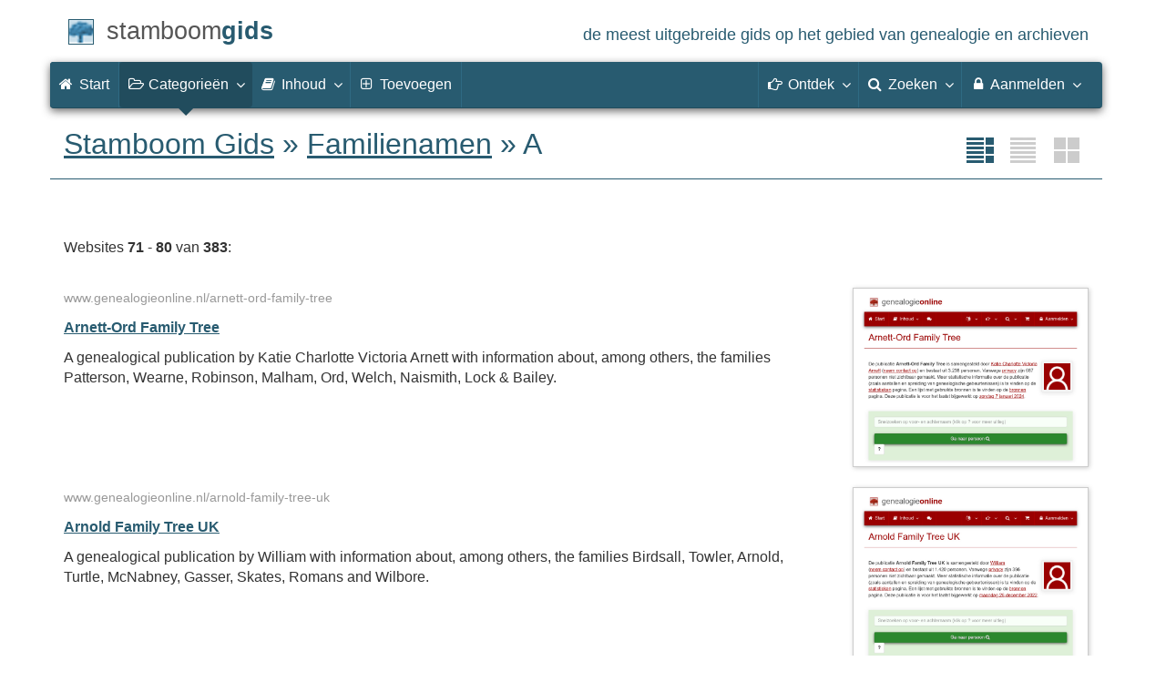

--- FILE ---
content_type: text/html; charset=utf-8
request_url: https://www.stamboomgids.nl/familienamen/a/8
body_size: 6254
content:
<!DOCTYPE html>
<html lang="nl">
<head>
<meta charset="utf-8">
<meta name="viewport" content="width=device-width, initial-scale=1">
<meta name="ROBOTS" content="index,follow">
<meta name="author" content="Coret Genealogie">
<meta name="description" content="De meest uitgebreide gids op het gebied van stamboom, genealogie, familienaam en archieven. De beste websites voor genealogisch onderzoek!">
<meta name="application-name" content="Stamboom Gids">
<meta name="keywords" content="stamboom,stambomen,beste,genealogie,archieven,archief,familieberichten,voorouders,digitale bronnen,bronbewerkingen,verre verwanten,stamboomonderzoek">
<link rel="dns-prefetch" href="//www.google-analytics.com/">
<title>A (pagina 8) &raquo; Familienamen &raquo; Stamboom Gids</title>
<meta property="og:url" content="https://www.stamboomgids.nl/familienamen/a/8">
<meta property="og:description" content="De meest uitgebreide gids op het gebied van stamboom, genealogie, familienaam en archieven in Nederland en België. De beste websites voor genealogisch onderzoek!" >
<meta property="og:image" content="https://static.stamboomgids.nl/img/sg/logo-200x200.png">
<meta property="og:image:width" content="200">
<meta property="og:image:height" content="200">
<meta property="og:title" content="A (pagina 8) &raquo; Familienamen">
<meta property="og:site_name" content="Stamboom Gids">
<meta property="twitter:card" content="summary">
<meta property="twitter:title" content="A (pagina 8) &raquo; Familienamen">
<meta property="twitter:description" content="De meest uitgebreide gids op het gebied van stamboom, genealogie, familienaam en archieven in Nederland en België. De beste websites voor genealogisch onderzoek!">
<meta property="twitter:image:src" content="https://static.stamboomgids.nl/img/sg/logo120x120.png">
<meta name="mobile-web-app-capable" content="yes">
<link rel="apple-touch-icon" sizes="180x180" href="https://www.stamboomgids.nl/apple-touch-icon.png">
<link rel="icon" type="image/png" sizes="32x32" href="https://www.stamboomgids.nl/favicon-32x32.png">
<link rel="icon" type="image/png" sizes="16x16" href="https://www.stamboomgids.nl/favicon-16x16.png">
<link rel="manifest" href="https://www.stamboomgids.nl/site.webmanifest"><meta name="msapplication-square150x150logo" content="https://www.stamboomgids.nl/ms-icon-150x150.png">
<meta name="msapplication-config" content="https://www.stamboomgids.nl/browserconfig.xml">
<meta name="msapplication-TileColor" content="#285B70">
<meta name="theme-color" content="#285B70">
<link rel="mask-icon" href="https://static.stamboomgids.nl/img/boom.svg" color="#285B70">
<link rel="stylesheet" type="text/css" href="https://static.stamboomgids.nl/css/font-awesome-4.7.0/css/font-awesome.min.css">
<link rel="stylesheet" type="text/css" href="https://static.stamboomgids.nl/css/p/sg4.221.css">
<link rel="alternate" type="application/rss+xml" title="Stamboom Gids - Nieuwe genealogische websites" href="http://feeds.coret.org/StamboomGids">
<link rel="alternate" type="application/rss+xml" title="Stamboom Gids - Nieuwe recensies van genealogische websites" href="http://feeds.coret.org/StamboomGidsRecensies">
<link rel="search" title="Stamboom Gids" type="application/opensearchdescription+xml" href="https://static.stamboomgids.nl/img/opensearch/sg.xml">
</head>
<body>	
<div class="container" data-nosnippet>
<div id="main_title" style="padding:15px 0">
<a href="https://www.stamboomgids.nl/" title="Start">
<span class="logo"> </span>
<span class="title1">stamboom</span><span class="title2">gids</span>
<span class="tagline hidden-sm text-primary">de meest uitgebreide gids op het gebied van genealogie en archieven</span>
</a>
</div>
</div>
<div class="container" data-nosnippet>
<nav class="navbar navbar-coret xs-height100 navbar-static-top" id="main_navbar" >
<div class="container-fluid">
<div class="navbar-header">
<button class="navbar-toggle hamburgr hamburgr--collapse" type="button" data-toggle="collapse" data-target="#MegaNavbarID">
  <span class="hamburgr-box">
	<span class="hamburgr-inner"></span>
  </span>
  <span class="hamburgr-label">Menu</span>
</button>
<a href="https://www.stamboomgids.nl/" title="Start" class="nav navbar-nav navbar-left hidden-not-fixed logo1"></a>
<div class="nav navbar-nav no-margin navbar-left hidden-sm hidden-md hidden-lg">
<span class="logo2outer"><a href="https://www.stamboomgids.nl/" title="Start" class="nav navbar-nav no-margin navbar-left logo2"></a></span>
<p class="navbar-text pull-left"><span class="hidden-sm hidden-md reverse"><a href="https://www.stamboomgids.nl/">Stamboom Gids</a></span></p>
</div>
</div>
<div class="collapse navbar-collapse" id="MegaNavbarID">
<ul class="nav navbar-nav navbar-left">
<li><a href="https://www.stamboomgids.nl/"><i class="fa fam fa-home"></i>&nbsp;Start</a></li>
<li class="divider"></li>

<li class="dropdown active"">
<a data-toggle="dropdown" href="#" class="dropdown-toggle"><i class="fa fam fa-folder-open-o"></i>&nbsp;Categorie&euml;n<span class="caret"></span></a>
<div class="dropdown-menu">
<ul id="myTab" style="margin-top: 1px;">

<li class="dropdown-right-onhover">
<a href="javascript:void(0 /* categorieën > archieven */);" data-toggle="collapse" data-target="#col_1" class="dropdown-toggle" aria-expanded="true">Archieven</a>
<ul class="dropdown-menu oollapse" id="col_1">
	<li><a href="https://www.stamboomgids.nl/archieven/">Overzicht Archieven</a></li>
	<li class="divider"></li>
	<li><a href="https://www.stamboomgids.nl/archieven/documentatiecentra/">Documentatiecentra</a></li>
	<li><a href="https://www.stamboomgids.nl/archieven/gemeentearchieven/">Gemeentearchieven</a></li>
	<li><a href="https://www.stamboomgids.nl/archieven/kerkarchieven/">Kerkarchieven</a></li>
	<li><a href="https://www.stamboomgids.nl/archieven/militaire-archieven/">Militaire archieven</a></li>
	<li><a href="https://www.stamboomgids.nl/archieven/regionale-archieven/">Regionale archieven</a></li>	
	<li><a href="https://www.stamboomgids.nl/archieven/waterschapsarchieven/">Waterschapsarchieven</a></li>	
</ul>
</li>

<li class="dropdown-right-onhover">
<a href="javascript:void(0 /* categorieën > boeken */);" data-toggle="collapse" data-target="#col_2" class="dropdown-toggle" aria-expanded="true">Boeken</a>
<ul class="dropdown-menu oollapse" id="col_2">
	<li><a href="https://www.stamboomgids.nl/boeken/">Overzicht Boeken</a></li>
	<li class="divider"></li>
	<li><a href="https://www.stamboomgids.nl/boeken/computers/">Computers</a></li>
	<li><a href="https://www.stamboomgids.nl/boeken/genealogie/">Genealogie</a></li>
	<li><a href="https://www.stamboomgids.nl/boeken/geschiedenis/">Geschiedenis</a></li>
	<li><a href="https://www.stamboomgids.nl/boeken/regionaal/">Regionaal</a></li>	
</ul>
</li>

<li class="dropdown-right-onhover">
<a href="javascript:void(0 /* categorieën > archieven */);" data-toggle="collapse" data-target="#col_3" class="dropdown-toggle" aria-expanded="true">Bronnen</a>
<ul class="dropdown-menu oollapse" id="col_3">
	<li><a href="https://www.stamboomgids.nl/bronnen/">Overzicht Bronnen</a></li>
	<li class="divider"></li>
	<li><a href="https://www.stamboomgids.nl/bronnen/beeldbanken/">Beeldbanken</a></li>
	<li><a href="https://www.stamboomgids.nl/bronnen/begraafplaatsen/">Begraafplaatsen</a></li>
	<li><a href="https://www.stamboomgids.nl/bronnen/bevolkingsreconstructies/">Bevolkingsreconstructies</a></li>
	<li><a href="https://www.stamboomgids.nl/bronnen/bidprentjes/">Bidprentjes</a></li>
	<li><a href="https://www.stamboomgids.nl/bronnen/familieberichten/">Familieberichten</a></li>
	<li><a href="https://www.stamboomgids.nl/bronnen/krantenbanken/">Krantenbanken</a></li>	
	<li><a href="https://www.stamboomgids.nl/bronnen/openarchieven/">Open Archieven</a></li>
	<li><a href="https://www.stamboomgids.nl/bronnen/provincies/">Provincies</a></li>	
</ul>
</li>

<li class="dropdown-right-onhover">
<a href="javascript:void(0 /* categorieën > archieven */);" data-toggle="collapse" data-target="#col_4" class="dropdown-toggle" aria-expanded="true">Familienamen</a>
<ul class="dropdown-menu oollapse" id="col_4">
	<li><a href="https://www.stamboomgids.nl/familienamen/">Overzicht Familienamen</a></li>
	<li class="divider"></li>
	<li><a href="https://www.stamboomgids.nl/familienamen/a/">&nbsp;A&nbsp;</a></li>
	<li><a href="https://www.stamboomgids.nl/familienamen/b/">&nbsp;B&nbsp;</a></li>
	<li><a href="https://www.stamboomgids.nl/familienamen/c/">&nbsp;C&nbsp;</a></li>
	<li><a href="https://www.stamboomgids.nl/familienamen/d/">&nbsp;D&nbsp;</a></li>
	<li><a href="https://www.stamboomgids.nl/familienamen/e/">&nbsp;E&nbsp;</a></li>
	<li><a href="https://www.stamboomgids.nl/familienamen/f/">&nbsp;F&nbsp;</a></li>
	<li><a href="https://www.stamboomgids.nl/familienamen/g/">&nbsp;G&nbsp;</a></li>
	<li><a href="https://www.stamboomgids.nl/familienamen/h/">&nbsp;H&nbsp;</a></li>
	<li><a href="https://www.stamboomgids.nl/familienamen/i/">&nbsp;I&nbsp;</a></li>
	<li><a href="https://www.stamboomgids.nl/familienamen/j/">&nbsp;J&nbsp;</a></li>
	<li><a href="https://www.stamboomgids.nl/familienamen/k/">&nbsp;K&nbsp;</a></li>
	<li><a href="https://www.stamboomgids.nl/familienamen/l/">&nbsp;L&nbsp;</a></li>
	<li><a href="https://www.stamboomgids.nl/familienamen/m/">&nbsp;M&nbsp;</a></li>
	<li><a href="https://www.stamboomgids.nl/familienamen/n/">&nbsp;N&nbsp;</a></li>
	<li><a href="https://www.stamboomgids.nl/familienamen/o/">&nbsp;O&nbsp;</a></li>
	<li><a href="https://www.stamboomgids.nl/familienamen/p/">&nbsp;P&nbsp;</a></li>
	<li><a href="https://www.stamboomgids.nl/familienamen/q/">&nbsp;Q&nbsp;</a></li>
	<li><a href="https://www.stamboomgids.nl/familienamen/r/">&nbsp;R&nbsp;</a></li>
	<li><a href="https://www.stamboomgids.nl/familienamen/s/">&nbsp;S&nbsp;</a></li>
	<li><a href="https://www.stamboomgids.nl/familienamen/t/">&nbsp;T&nbsp;</a></li>
	<li><a href="https://www.stamboomgids.nl/familienamen/u/">&nbsp;U&nbsp;</a></li>
	<li><a href="https://www.stamboomgids.nl/familienamen/v/">&nbsp;V&nbsp;</a></li>
	<li><a href="https://www.stamboomgids.nl/familienamen/w/">&nbsp;W&nbsp;</a></li>
	<li><a href="https://www.stamboomgids.nl/familienamen/x/">&nbsp;X&nbsp;</a></li>
	<li><a href="https://www.stamboomgids.nl/familienamen/y/">&nbsp;Y&nbsp;</a></li>
	<li><a href="https://www.stamboomgids.nl/familienamen/z/">&nbsp;Z&nbsp;</a></li>

</ul>
</li>

<li class="dropdown-right-onhover">
<a href="javascript:void(0 /* categorieën > archieven */);" data-toggle="collapse" data-target="#col_5" class="dropdown-toggle" aria-expanded="true">Internationaal</a>
<ul class="dropdown-menu oollapse" id="col_5">
	<li><a href="https://www.stamboomgids.nl/internationaal/">Overzicht Internationaal</a></li>
	<li class="divider"></li>
	<li><a href="https://www.stamboomgids.nl/internationaal/afrika/">Afrika</a></li>
	<li><a href="https://www.stamboomgids.nl/internationaal/australie/">Australië</a></li>
	<li><a href="https://www.stamboomgids.nl/internationaal/azie/">Azië</a></li>
	<li><a href="https://www.stamboomgids.nl/internationaal/duitsland/">Duitsland</a></li>
	<li><a href="https://www.stamboomgids.nl/internationaal/europa/">Europa</a></li>	
	<li><a href="https://www.stamboomgids.nl/internationaal/frankrijk/">Frankrijk</a></li>	
	<li><a href="https://www.stamboomgids.nl/internationaal/noord-amerika/">Noord-Amerika</a></li>
	<li><a href="https://www.stamboomgids.nl/internationaal/verenigd-koninkrijk/">Verenigd Koninkrijk</a></li>
	<li><a href="https://www.stamboomgids.nl/internationaal/zuid-amerika/">Zuid-Amerika</a></li>	
</ul>
</li>

<li class="dropdown-right-onhover">
<a href="javascript:void(0 /* categorieën > archieven */);" data-toggle="collapse" data-target="#col_6" class="dropdown-toggle" aria-expanded="true">Internet specifiek</a>
<ul class="dropdown-menu oollapse" id="col_6">
	<li><a href="https://www.stamboomgids.nl/internet_specifiek/">Overzicht Internet specifiek</a></li>
	<li class="divider"></li>
	<li><a href="https://www.stamboomgids.nl/internet_specifiek/e-mail_nieuwsgroepen/">E-mail &amp; nieuwsgroepen</a></li>
	<li><a href="https://www.stamboomgids.nl/internet_specifiek/fora/">Fora</a></li>
	<li><a href="https://www.stamboomgids.nl/internet_specifiek/portal_sites/">Portal sites</a></li>
	<li><a href="https://www.stamboomgids.nl/internet_specifiek/weblogs/">Weblogs</a></li>
	<li><a href="https://www.stamboomgids.nl/internet_specifiek/zoekmachines/">Zoekmachines</a></li>	
</ul>
</li>

<li class="dropdown-right-onhover">
<a href="javascript:void(0 /* categorieën > archieven */);" data-toggle="collapse" data-target="#col_7" class="dropdown-toggle" aria-expanded="true">Organisaties</a>
<ul class="dropdown-menu oollapse" id="col_7">
	<li><a href="https://www.stamboomgids.nl/organisaties/">Overzicht Organisaties</a></li>
	<li class="divider"></li>
	<li><a href="https://www.stamboomgids.nl/organisaties/boeken_tijdschriften_en_uitgevers/">Boeken, tijdschriften en uitgevers</a></li>
	<li><a href="https://www.stamboomgids.nl/organisaties/commercieel/">Commercieel</a></li>
	<li><a href="https://www.stamboomgids.nl/organisaties/familiearchieven/">Familiearchieven</a></li>
	<li><a href="https://www.stamboomgids.nl/organisaties/professionele_genealogen/">Professionele genealogen</a></li>
	<li><a href="https://www.stamboomgids.nl/organisaties/verenigingen/">Verenigingen</a></li>	
</ul>
</li>

<li class="dropdown-right-onhover">
<a href="javascript:void(0 /* categorieën > archieven */);" data-toggle="collapse" data-target="#col_8" class="dropdown-toggle" aria-expanded="true">Software</a>
<ul class="dropdown-menu oollapse" id="col_8">
	<li><a href="https://www.stamboomgids.nl/software/">Overzicht Software</a></li>
	<li class="divider"></li>
	<li><a href="https://www.stamboomgids.nl/software/engelstalig/">Engelstalig</a></li>
	<li><a href="https://www.stamboomgids.nl/software/internet/">Internet</a></li>
	<li><a href="https://www.stamboomgids.nl/software/mobiel/">Mobiel</a></li>
	<li><a href="https://www.stamboomgids.nl/software/nederlandstalig/">Nederlandstalig</a></li>	
</ul>
</li>

<li class="dropdown-right-onhover">
<a href="javascript:void(0 /* categorieën > archieven */);" data-toggle="collapse" data-target="#col_9" class="dropdown-toggle" aria-expanded="true">Specialisaties</a>
<ul class="dropdown-menu oollapse" id="col_9">
	<li><a href="https://www.stamboomgids.nl/specialisaties/">Overzicht Specialisaties</a></li>
	<li class="divider"></li>
	<li><a href="https://www.stamboomgids.nl/specialisaties/adel/">Adel</a></li>
	<li><a href="https://www.stamboomgids.nl/specialisaties/emigratie/">Emigratie</a></li>
	<li><a href="https://www.stamboomgids.nl/specialisaties/dna/">Genetische genealogie (DNA)</a></li>
	<li><a href="https://www.stamboomgids.nl/specialisaties/heraldiek/">Heraldiek</a></li>	
	<li><a href="https://www.stamboomgids.nl/specialisaties/paleografie/">Paleografie</a></li>
	<li><a href="https://www.stamboomgids.nl/specialisaties/topografie/">Topografie</a></li>	
</ul>
</li>

</ul>
</div>
</li>

<li class="dropdown">
<a data-toggle="dropdown" href="#" class="dropdown-toggle"><i class="fa fam fa-book"></i><span class="hidden-sm reverse">&nbsp;Inhoud</span><span class="caret"></span></a>
<div class="dropdown-menu">
<ul id="myTab" style="margin-top: 1px;">
<li><a href="https://www.stamboomgids.nl/nieuw/">Nieuwe websites<span class="desc reverse">overzicht per dag</span></a></li>
<li><a href="https://www.stamboomgids.nl/reviews.php">Website recensies<span class="desc reverse">wat vinden anderen ervan</span></a></li>
<li><a href="https://www.stamboomgids.nl/toptien.php">Aangeraden websites<span class="desc reverse">overzicht van populairste websites</span></a></li>  
<li class="divider"></li>
<li><a href="https://www.stamboomgids.nl/download.php?doc=12">Download de gids<span class="desc reverse">in PDF en EPUB formaat</span></a></li>
</ul>
</div>
</li>
<li class="divider"></li>
<li><a href="https://www.stamboomgids.nl/linktoevoegen.php"><i class="fa fam fa-plus-square-o"></i><span class="hidden-sm">&nbsp;Toevoegen</span></a></li>

<li class="divider"></li>
</ul>
<ul class="nav navbar-nav navbar-right">
<li class="divider"></li>
<li class="dropdown-full">
<a data-toggle="dropdown" href="#" class="dropdown-toggle"><i class="fa fam fa-hand-o-right"></i>&nbsp;<span class="hidden-sm reverse">Ontdek</span><span class="caret"></span></a>
<div class="dropdown-menu">
<ul>
<li class="col-sm-5ths col-xs-12"><a style="background-color:#834884" target="oa" href="https://www.openarch.nl/">Open <span class="hidden-xs hidden-lg"><br></span>Archieven<span class="desc">zoek historische <span class="hidden-xs"><br></span>persoonsgegevens</span></a></li>
<li class="col-sm-5ths col-xs-12"><a style="background-color:#9A0000" target="go" href="https://www.genealogieonline.nl/">Genealogie <span class="hidden-xs hidden-lg"><br></span>Online<span class="desc">publiceer en <span class="hidden-xs"><br></span>doorzoek stambomen</span></a></li>
<li class="col-sm-5ths col-xs-12"><a style="background-color:#5c4c00" target="fa" href="https://www.familiearchivaris.nl/">Familie <span class="hidden-xs hidden-lg"><br></span>Archivaris<span class="desc">vorm een digitaal <span class="hidden-xs"><br></span>familiearchief</span></a></li>
<li class="col-sm-5ths col-xs-12"><a style="background-color:#c05000" target="sf" href="https://www.stamboomforum.nl/">Stamboom <span class="hidden-xs hidden-lg"><br></span>Forum<span class="desc">sociaal netwerk <span class="hidden-xs"><br></span>van genealogen</span></a></li>
<li class="col-sm-5ths col-xs-12"><a style="background-color:#367e18" target="gw" href="https://www.genealogiewerkbalk.nl/">Genealogie <span class="hidden-xs hidden-lg"><br></span>Werkbalk<span class="desc">snel archieven <span class="hidden-xs"><br></span>doorzoeken</span></a></li>
</ul>
</div>
</li>
<li class="divider"></li>
<li class="dropdown-grid">
<a data-toggle="dropdown" href="javascript:;" class="dropdown-toggle"><i class="fa fam fa-search"></i>&nbsp;Zoeken<span class="caret"></span></a>
<div class="dropdown-grid-wrapper" role="menu">
<ul class="dropdown-menu col-xs-12 col-sm-10 col-md-8 col-lg-7">
<li>
<div id="carousel-search" class="carousel">
<div class="row">
<div class="col-lg-7 col-md-7 col-sm-7">
<div class="carousel-inner">
<div class="item active">
<h3 class="text-left" style="padding-top:0px; border-bottom: 1px solid #ffffff;">Doorzoek alle websites</h3>
<br>
<form action="https://www.stamboomgids.nl/zoeken.php" method="get" class="form-horizontal">
<div class="form-group">
<label for="gopq" class="col-sm-4 control-label">Zoekterm</label>
<div class="col-sm-8"><input type="text" spellcheck="false" name="kword" class="input-sm form-control" id="gopq" placeholder="Term in titel of beschrijving van webste" autocomplete="off"></div>
</div>
<div class="form-group">
<div class="col-sm-offset-4 col-sm-8">
<button class="btn btn-default btn-block" type="submit"><i class="fa fam fa-search"></i> Zoeken</button>
</div>
</div>
</form>
</div>
<div class="item">
<h3 class="text-left" style="padding-top:0px; border-bottom: 1px solid #ffffff;">Doorzoek alle personen</h3>
<br>
<form target="go" action="https://www.stamboomgids.nl/zoeken/index.php" method="get" class="form-horizontal">
<div class="form-group">
<label for="goname" class="col-sm-4 control-label">Familienaam</label>
<div class="col-sm-8"><input type="text" autocomplete="off" spellcheck="false" required class="input-sm form-control" id="goname" name="q" placeholder="Familienaam"></div>
</div>
<div class="form-group">
<label for="govname" class="col-sm-4 control-label">Voornaam</label>
<div class="col-sm-8"><input type="text" autocomplete="off" spellcheck="false" class="input-sm form-control" id="govname" name="vn" placeholder="Voornaam"></div>
</div>
<div class="form-group">
<label for="gopn" class="col-sm-4 control-label">Plaatsnaam</label>
<div class="col-sm-8"><input type="text" autocomplete="off" spellcheck="false" class="input-sm form-control" id="gopn" name="pn" placeholder="Plaatsnaam"></div>
</div>
<div class="form-group">
<div class="col-sm-offset-4 col-sm-8">
<button class="btn btn-default btn-block" type="submit"><i class="fa fam fa-search"></i> Zoeken</button>
</div>
</div>
</form>
</div>
<div class="item">
<h3 class="text-left" style="padding-top:0px; border-bottom: 1px solid #ffffff;">Doorzoek alle publicaties</h3>
<br>
<form target="go" action="https://www.stamboomgids.nl/zoeken/publicaties.php" method="get" class="form-horizontal">
<div class="form-group">
<label for="gopq2" class="col-sm-4 control-label">Zoekterm</label>
<div class="col-sm-8"><input type="text" autocomplete="off" spellcheck="false" name="q" class="input-sm form-control" id="gopq2" placeholder="Naam auteur of publicatietitel"></div>
</div>
<div class="form-group">
<div class="col-sm-offset-4 col-sm-8">
<button class="btn btn-default btn-block" type="submit"><i class="fa fam fa-search"></i> Zoeken</button>
</div>
</div>
</form>
</div>
<div class="item">
<h3 class="text-left" style="padding-top:0px; border-bottom: 1px solid #ffffff;">Doorzoek Open Archieven</h3>
<br>
<form target="oa" action="https://www.openarch.nl/search.php" method="get" class="form-horizontal">
<div class="form-group">
<label for="oabq2" class="col-sm-4 control-label">Familienaam</label>
<div class="col-sm-8"><input type="hidden" name="lang" value="nl"><input type="text" autocomplete="off" spellcheck="false" name="name" class="input-sm form-control" id="oabq2" placeholder="Familienaam"></div>
</div>
<div class="form-group">
<div class="col-sm-offset-4 col-sm-8">
<button class="btn btn-default btn-block" type="submit"><i class="fa fam fa-search"></i> Zoeken</button>
</div>
</div>
</form>
</div>
<div class="item">
<h3 class="text-left" style="padding-top:0px; border-bottom: 1px solid #ffffff;">Doorzoek Wie (onder)zoekt wie?</h3>
<br>
<form target="sf" action="https://www.stamboomforum.nl/wiezoektwie/zoeken.php" method="get" class="form-horizontal">
<div class="form-group">
<label for="gobq" class="col-sm-4 control-label">Familienaam</label>
<div class="col-sm-8"><input type="text" autocomplete="off" spellcheck="false" name="q" class="input-sm form-control" id="gobq" placeholder="Familienaam"></div>
</div>
<div class="form-group">
<div class="col-sm-offset-4 col-sm-8">
<button class="btn btn-default btn-block" type="submit"><i class="fa fam fa-search"></i> Zoeken</button>
</div>
</div>
</form>
</div>
<div class="item">
<h3 class="text-left" style="padding-top:0px; border-bottom: 1px solid #ffffff;">Doorzoek discussies</h3>
<br>
<form target="sf" action="https://www.stamboomforum.nl/zoek/" method="get" class="form-horizontal">
<div class="form-group">
<label for="gobq2" class="col-sm-4 control-label">Zoekterm</label>
<div class="col-sm-8"><input type="text" name="q" class="input-sm form-control" id="gobq2" placeholder="Naam of onderwerp" autocomplete="off" spellcheck="false"></div>
</div>

<div class="form-group">
<div class="col-sm-offset-4 col-sm-8">
<button class="btn btn-default btn-block" type="submit"><i class="fa fam fa-search"></i> Zoeken</button>
</div>
</div>
</form>
</div>
<div class="item">
<h3 class="text-left" style="padding-top:0px; border-bottom: 1px solid #ffffff;">Doorzoek helpteksten</h3>
<br>
<form action="https://www.stamboomgids.nl/help/" method="get" class="form-horizontal">
<div class="form-group">
<label for="gobq3" class="col-sm-4 control-label">Zoekterm</label>
<div class="col-sm-8"><input type="text" name="q" class="input-sm form-control" id="gobq3" placeholder="Naam of onderwerp" autocomplete="off" spellcheck="false"></div>
</div>
<div class="form-group">
<div class="col-sm-offset-4 col-sm-8">
<button class="btn btn-default btn-block" type="submit"><i class="fa fam fa-search"></i> Zoeken</button>
</div>
</div>
</form>
</div>
</div>
</div>
<div class="col-lg-5 col-md-5 col-sm-5" style="border-left: 1px solid #ffffff;">
<ol class="carousel-indicators navbar-carousel-indicators">
<li data-target="#carousel-search" data-slide-to="0" class="active"><a href="#">Zoek websites<span class="desc reverse">op titel en beschrijving</span></a></li>
<li data-target="#carousel-search" data-slide-to="1"><a href="#">Zoek personen<span class="desc reverse">op naam</span></a></li>
<li data-target="#carousel-search" data-slide-to="2"><a href="#">Zoek publicaties<span class="desc reverse">op titel en auteur</span></a></li>
<li data-target="#carousel-search" data-slide-to="3"><a href="#">Zoek akten<span class="desc reverse">op naam</span></a></li>
<li data-target="#carousel-search" data-slide-to="4"><a href="#">Zoek genealogen<span class="desc reverse">in Wie (onder)zoekt wie?</span></a></li>
<li data-target="#carousel-search" data-slide-to="5"><a href="#">Zoek discussies<span class="desc reverse">in het Stamboom Forum</span></a></li>
<li data-target="#carousel-search" data-slide-to="6"><a href="#">Zoek helpteksten<span class="desc reverse">in de vragen en antwoorden</span></a></li>
</ol>
</div>
</div>
</div>
</li>
</ul>
</div>
</li>
<li class="divider"></li>
<li class="dropdown-grid">
<a data-toggle="dropdown" href="#" class="dropdown-toggle"><i class="fa fam fa-lock"></i>&nbsp;Aanmelden<span class="caret"></span></a>
<div class="dropdown-grid-wrapper" role="menu">
<ul class="dropdown-menu">
<li><a href="https://www.stamboomgids.nl/mijn/">Inloggen<span class="desc reverse">al geregistreerd: log in</span></a></li>
<li><a href="https://www.stamboomgids.nl/mijn/registratie/">Registeren<span class="desc reverse">nieuw hier: meld u aan</span></a></li>
<li><a href="https://www.stamboomgids.nl/mijn/wachtwoordvergeten/">Wachtwoord vergeten<span class="desc reverse">opnieuw instellen</span></a></li>
<li><a href="https://www.stamboomgids.nl/houmeopdehoogte.php">Hou me op de hoogte<span class="desc reverse">gratis 2-wekelijkse nieuwsbrief</span></a></li>
</ul></div></li>
							
</ul>
</div>
</div>
</nav>
</div>
<div class="container">
<h1 class="page-header"><a data-toggle="tooltip" data-placement="bottom" title="Toon alleen afbeeldingen" href="#" onclick="liststyle('allimg');" class="liststylewrapper"><img src="https://static.stamboomgids.nl/img/sg/liststyle.png" alt="allimg" class="liststyle allimg-off" /></a><a data-toggle="tooltip" data-placement="bottom" title="Toon alleen tekst" href="#" onclick="liststyle('alltxt');" class="liststylewrapper"><img src="https://static.stamboomgids.nl/img/sg/liststyle.png" alt="alltxt" class="liststyle alltxt-off" /></a><div class="liststylewrapper"><img src="https://static.stamboomgids.nl/img/sg/liststyle.png" alt="txtimg" class="liststyle txtimg-on" /></div><a href="/">Stamboom Gids</a> &raquo; <a href="/familienamen/">Familienamen</a>  &raquo; A</h1>
<div style="columns:3 250px;column-gap:1rem;padding-bottom:20px">
<!-- BEGIN DYN: tdcol -->



<!-- END DYN: tdcol -->
</div>
<p>Websites <b>71</b> - <b>80</b> van <b>383</b>:<br><br></p>
<div class="row">
	<div class="col-sm-9">
		<p><span class="aantal nomobile">www.genealogieonline.nl/arnett-ord-family-tree</span></p>
		<p><b><a data-toggle="tooltip" data-placement="bottom" title="Deze website is vanuit de Stamboom Gids 134 keer bezocht, is 0 keer als favoriet gezet en heeft van gebruikers een gemiddelde waardering van  gekregen." href="/details/44861">Arnett-Ord Family Tree</a></b> </p>
		<p>A genealogical publication by Katie Charlotte Victoria Arnett with information about, among others, the families Patterson, Wearne, Robinson, Malham, Ord, Welch, Naismith, Lock &amp; Bailey.</p>
		<p></p><br>
	</div>
	<div class="col-sm-3">
		<div class="img-schaduw"><a href="/details/44861"><img alt="Screenshot van website" style="max-width:100%" src="https://static.stamboomgids.nl/img/sg/thumbs/1/44861.jpg"/></a></div>
		<br>
	</div>
</div><div class="row">
	<div class="col-sm-9">
		<p><span class="aantal nomobile">www.genealogieonline.nl/arnold-family-tree-uk</span></p>
		<p><b><a data-toggle="tooltip" data-placement="bottom" title="Deze website is vanuit de Stamboom Gids 190 keer bezocht, is 0 keer als favoriet gezet en heeft van gebruikers een gemiddelde waardering van  gekregen." href="/details/43504">Arnold Family Tree UK</a></b> </p>
		<p>A genealogical publication by William with information about, among others, the families Birdsall, Towler, Arnold, Turtle, McNabney, Gasser, Skates, Romans and Wilbore.</p>
		<p></p><br>
	</div>
	<div class="col-sm-3">
		<div class="img-schaduw"><a href="/details/43504"><img alt="Screenshot van website" style="max-width:100%" src="https://static.stamboomgids.nl/img/sg/thumbs/4/43504.jpg"/></a></div>
		<br>
	</div>
</div><div class="row">
	<div class="col-sm-9">
		<p><span class="aantal nomobile">www.genealogieonline.nl/arnt-helmechs-van-asselt</span></p>
		<p><b><a data-toggle="tooltip" data-placement="bottom" title="Deze website is vanuit de Stamboom Gids 133 keer bezocht, is 0 keer als favoriet gezet en heeft van gebruikers een gemiddelde waardering van  gekregen." href="/details/44725">Arnt Helmechs van Asselt</a></b> </p>
		<p>Een genealogische publicatie door Tijs van den Brink met gegevens over onder andere de families Van Asselt, Van den Brink, Van de Kamp, Van Beek, Bronkhorst, Vrijhof, Mulder, Frens en Mosterd.</p>
		<p></p><br>
	</div>
	<div class="col-sm-3">
		<div class="img-schaduw"><a href="/details/44725"><img alt="Screenshot van website" style="max-width:100%" src="https://static.stamboomgids.nl/img/sg/thumbs/5/44725.jpg"/></a></div>
		<br>
	</div>
</div><div class="row">
	<div class="col-sm-9">
		<p><span class="aantal nomobile">www.genealogieonline.nl/arouet-family-tree</span></p>
		<p><b><a data-toggle="tooltip" data-placement="bottom" title="Deze website is vanuit de Stamboom Gids 40 keer bezocht, is 0 keer als favoriet gezet en heeft van gebruikers een gemiddelde waardering van  gekregen." href="/details/46526">Arouet Family Tree</a></b> </p>
		<p>Een genealogische publicatie door A.J.Dekker met gegevens over onder andere de families Arouet, De Br&eacute;e, Mignot, De Dompierre, De Laval, De Froulay, Pointeau, Le Moyne d&#039;Aubermesnil &amp; De la Ferri&egrave;re.</p>
		<p></p><br>
	</div>
	<div class="col-sm-3">
		<div class="img-schaduw"><a href="/details/46526"><img alt="Screenshot van website" style="max-width:100%" src="https://static.stamboomgids.nl/img/sg/thumbs/6/46526.jpg"/></a></div>
		<br>
	</div>
</div><div class="row">
	<div class="col-sm-9">
		<p><span class="aantal nomobile">www.rarras.be</span></p>
		<p><b><a data-toggle="tooltip" data-placement="bottom" title="Deze website is vanuit de Stamboom Gids 1587 keer bezocht, is 0 keer als favoriet gezet en heeft van gebruikers een gemiddelde waardering van 6,0 gekregen." href="/details/67">Arras</a></b> </p>
		<p></p>
		<p></p><br>
	</div>
	<div class="col-sm-3">
		<div class="img-schaduw"><a href="/details/67"><img alt="Screenshot van website" style="max-width:100%" src="https://static.stamboomgids.nl/img/sg/thumbs/7/67.jpg"/></a></div>
		<br>
	</div>
</div><div class="row">
	<div class="col-sm-9">
		<p><span class="aantal nomobile">www.genealogieonline.nl/arras-familie-en-verwantschappen</span></p>
		<p><b><a data-toggle="tooltip" data-placement="bottom" title="Deze website is vanuit de Stamboom Gids 430 keer bezocht, is 0 keer als favoriet gezet en heeft van gebruikers een gemiddelde waardering van  gekregen." href="/details/37296">Arras: familie en verwantschappen</a></b> </p>
		<p>Een genealogische publicatie door Rita Arras met gegevens over onder andere de families Arras, Allacker, Vervloet, Van Roy, Aras, Verlinden, Peeters, Bogaerts en Mari&euml;n.</p>
		<p></p><br>
	</div>
	<div class="col-sm-3">
		<div class="img-schaduw"><a href="/details/37296"><img alt="Screenshot van website" style="max-width:100%" src="https://static.stamboomgids.nl/img/sg/thumbs/6/37296.jpg"/></a></div>
		<br>
	</div>
</div><div class="row">
	<div class="col-sm-9">
		<p><span class="aantal nomobile">arrazoladeonate.be</span></p>
		<p><b><a data-toggle="tooltip" data-placement="bottom" title="Deze website is vanuit de Stamboom Gids 1997 keer bezocht, is 0 keer als favoriet gezet en heeft van gebruikers een gemiddelde waardering van 6,3 gekregen." href="/details/68">Arrazola de O&ntilde;ate</a></b> </p>
		<p>Een verzameling geschiedenis en verhalen over een oude Belgische familie van Spaans-Baskische oorsprong.</p>
		<p></p><br>
	</div>
	<div class="col-sm-3">
		<div class="img-schaduw"><a href="/details/68"><img alt="Screenshot van website" style="max-width:100%" src="https://static.stamboomgids.nl/img/sg/thumbs/8/68.jpg"/></a></div>
		<br>
	</div>
</div><div class="row">
	<div class="col-sm-9">
		<p><span class="aantal nomobile">arts-theelen.nl/genealogie/stamboom-arts</span></p>
		<p><b><a data-toggle="tooltip" data-placement="bottom" title="Deze website is vanuit de Stamboom Gids 406 keer bezocht, is 1 keer als favoriet gezet en heeft van gebruikers een gemiddelde waardering van  gekregen." href="/details/37096">Arts - Aerts, een stamboomoverzicht</a></b> </p>
		<p>Genealogisch overzicht van de familie Arts-Aerts, oorspronkelijk afkomstig uit Venray e.o.</p>
		<p></p><br>
	</div>
	<div class="col-sm-3">
		<div class="img-schaduw"><a href="/details/37096"><img alt="Screenshot van website" style="max-width:100%" src="https://static.stamboomgids.nl/img/sg/thumbs/6/37096.jpg"/></a></div>
		<br>
	</div>
</div><div class="row">
	<div class="col-sm-9">
		<p><span class="aantal nomobile">www.genealogieonline.nl/ascendencia-altagracia-gutierrez</span></p>
		<p><b><a data-toggle="tooltip" data-placement="bottom" title="Deze website is vanuit de Stamboom Gids 471 keer bezocht, is 0 keer als favoriet gezet en heeft van gebruikers een gemiddelde waardering van  gekregen." href="/details/33848">Ascendencia Altagracia Gutierrez</a></b> </p>
		<p>A genealogical publication by Kruskaya Bueno with information about, among others, the families Gagnon, Velazquez, Miranda, Pellerano, Gagne, Lavoie, Martinez, Burel and Gonzalez.</p>
		<p></p><br>
	</div>
	<div class="col-sm-3">
		<div class="img-schaduw"><a href="/details/33848"><img alt="Screenshot van website" style="max-width:100%" src="https://static.stamboomgids.nl/img/sg/thumbs/8/33848.jpg"/></a></div>
		<br>
	</div>
</div><div class="row">
	<div class="col-sm-9">
		<p><span class="aantal nomobile">www.wassenaer.net</span></p>
		<p><b><a data-toggle="tooltip" data-placement="bottom" title="Deze website is vanuit de Stamboom Gids 1726 keer bezocht, is 0 keer als favoriet gezet en heeft van gebruikers een gemiddelde waardering van 6,5 gekregen." href="/details/72">Assenaer, van</a></b> </p>
		<p></p>
		<p></p><br>
	</div>
	<div class="col-sm-3">
		<div class="img-schaduw"><a href="/details/72"><img alt="Screenshot van website" style="max-width:100%" src="https://static.stamboomgids.nl/img/sg/thumbs/2/72.jpg"/></a></div>
		<br>
	</div>
</div>
<br style="clear:both"><nav role="pagination"><ul class="cd-pagination no-space move-buttons"><li class="button pagination-prev"><a href="/familienamen/a/7">Vorige</a></li><li><a href="/familienamen/a/1">1</a></li><li><span>&hellip;</span></li><li><a href="/familienamen/a/5">5</a></li><li><a href="/familienamen/a/6">6</a></li><li><a href="/familienamen/a/7">7</a></li><li><a class="current" href="#">8</a></li><li><a href="/familienamen/a/9">9</a></li><li><a href="/familienamen/a/10">10</a></li><li><a href="/familienamen/a/11">11</a></li><li><span>&hellip;</span></li><li><a href="/familienamen/a/39">39</a></li><li class="button pagination-next"><a href="/familienamen/a/9">Volgende</a></li></ul></nav>

<p><br></p>
<div id="searchbox" class="bg-success">
<!-- begin search_bar -->
<form  class="form-inline" action="/zoeken.php" method="get" id="zoeken">
<input type="hidden" name="search_sid" value="30">
<div class="row">
<div class="col-md-3"><input class="form-control" placeholder="Zoekterm" required type="search" name="kword" id="kword2"></div>
<div class="col-md-3"><button class="btn btn-primary btn-block" type="submit"><i class="fa fa-search"></i> Doorzoek Stamboom Gids</button></div>
<div class="col-md-3"></div>
<div class="col-md-3"><div style='float:right'><input type="radio" checked="checked" name="search_path" value=""/>Doorzoek alle categorie&euml;n<br><input type="radio"  name="search_path" value="0/29/30"/>Doorzoek huidige categorie</div></div>
</div>
</form>
<!-- end search_bar -->
</div>

		</div>
		<footer class="footer">
			<div class="container" data-nosnippet>
				<div class="row hidden-print">
				<div class="col-md-2 col-xs-6 footercol footercol12">
						<h4>Direct naar ...</h4>
						<ul class="nicelist">
						<li><a href="https://www.stamboomgids.nl/help/">Vraag/antwoord</a></li>
						<li><a href="https://www.stamboomgids.nl/disclaimer.php">Disclaimer</a></li>
						</ul>
					</div>
					<div class="col-md-2 col-xs-6 footercol footercol12" itemscope itemtype="http://schema.org/Organization">
						<link itemprop="url" href="https://genealogie.coret.org/">
						<link itemprop="sameAs" href="https://www.twitter.com/genealogie">
						<link itemprop="sameAs" href="https://www.facebook.com/genealogie.coret.org">
						<meta itemprop="logo" content="https://static.stamboomgids.nl/img/cg/logo-200x200.png">
						<meta itemprop="name" content="Coret Genealogie">
						<ul class="nicelist" style="padding-top:44px">
							<li><a href="https://www.stamboomgids.nl/houmeopdehoogte.php">Nieuwsbrief</a></li>
							<li><a href="https://www.stamboomgids.nl/contact.php">Contact</a></li>
						</ul>
					</div>
					<div class="col-md-8 col-xs-12 text-center footercol" style="padding:15px 0 0 0">
						<div style="padding:34px 15px 0px 15px" id="partnerlink"></div>
					</div>
				</div>
				<div class="row">
					<a class="logo3" href="."></a>
					<p class="cg"><span class="hidden-xs">Een genealogische internetdienst geboden door </span><a href="https://genealogie.coret.org/">Coret Genealogie</a></p>
				</div>
			</div>
		</footer>

		<script src="https://static.stamboomgids.nl/js/jquery/1.11.3/jquery.min.js"></script>
		<script src="https://static.stamboomgids.nl/js/bootstrap/3.3.5/js/bootstrap.min.js"></script>
		<script src="https://static.stamboomgids.nl/js/p/sg4.52.js"></script>
		<script defer src="https://widgets.stamboomgids.nl/footer/show.php?callback=partnerlink&source=sg4"></script>
		<script src="https://static.stamboomgids.nl/js/jquery.keyboard-pagination.js"></script>
		<script nonce="jpk7K2LGECYLRg3ve0AHLg==">$( function(){$(".cd-pagination").keyboardPagination({prev:".pagination-prev",next:".pagination-next"});});</script>
<script src="/js/awstats.js"></script><noscript><p><img src="/js/awstats.js?nojs=y" alt="" height="0" width="0" style="display:none"></p></noscript>		<script nonce="jpk7K2LGECYLRg3ve0AHLg==">$(".hamburgr").on("click", function(e) { $(this).toggleClass("is-active"); });</script>
		<script nonce="jpk7K2LGECYLRg3ve0AHLg==">if(navigator.serviceWorker && location.hostname=="www.stamboomgids.nl"){navigator.serviceWorker.register('/serviceworker.js');}</script>
	</body>
</html>


--- FILE ---
content_type: text/javascript
request_url: https://www.stamboomgids.nl/js/awstats.js
body_size: 864
content:
var awstatsmisctrackerurl="/js/awstats.js";function awstats_setCookie(b,c,a){(TRKExpireDate=new Date).setTime(TRKExpireDate.getTime()+36e5*a),document.cookie=b+"="+escape(c)+"; path=/"+(null==a?"":"; expires="+TRKExpireDate.toGMTString())}function awstats_detectIE(a){return(A=!1,document.write('<SCRIPT LANGUAGE="VBScript">\n on error resume next \n TRKresult = IsObject(CreateObject("'+a+'")) \n </SCRIPT>\n'),A)?"y":"n"}function awstats_detectNS(a){return D="n",-1!=o.indexOf(a)&&null!=navigator.mimeTypes[a].enabledPlugin&&(D="y"),D}function awstats_getCookie(a){return document.cookie.length>0&& -1!=(B=document.cookie.indexOf(a+"="))?(B+=a.length+1,-1==(C=document.cookie.indexOf(";",B))&&(C=document.cookie.length),unescape(document.cookie.substring(B,C))):null}if(""==window.location.search||"?"==window.location.search){n=new Date,u=screen.width+"x"+screen.height,v=window.devicePixelRatio,w="Netscape"!=navigator.appName?screen.colorDepth:screen.pixelDepth,x=navigator.javaEnabled(),b=awstats_getCookie("AWSUSER_ID"),c=awstats_getCookie("AWSSESSION_ID");var A,u,v,w,x,h,f,i,j,k,l,a,d,b,c,n,B,C,o,D,p,q=Math.floor(1e4*Math.random());(null==b||""==b)&&(b="awsuser_id"+n.getTime()+"r"+q),(null==c||""==c)&&(c="awssession_id"+n.getTime()+"r"+q),awstats_setCookie("AWSUSER_ID",b,1e4),awstats_setCookie("AWSSESSION_ID",c,1),b="",b=awstats_getCookie("AWSUSER_ID"),c="",c=awstats_getCookie("AWSSESSION_ID");var r=navigator.appName.toLowerCase(),g=navigator.userAgent.toLowerCase(),s=-1!=g.indexOf("win")|| -1!=g.indexOf("32bit"),E=-1!=g.indexOf("mac"),y=-1!=r.indexOf("netscape"),F=-1!=r.indexOf("opera"),z=-1!=g.indexOf("msie");if(p=document.documentElement&&document.documentElement.clientWidth?document.documentElement.clientWidth+"x"+document.documentElement.clientHeight:document.body&&document.body.clientWidth?document.body.clientWidth+"x"+document.body.clientHeight:window.innerWidth+"x"+window.innerHeight,z&&s&&(h=awstats_detectIE("SWCtl.SWCtl.1"),f=awstats_detectIE("Adobe.SVGCtl"),i=awstats_detectIE("ShockwaveFlash.ShockwaveFlash.1"),j=awstats_detectIE("rmocx.RealPlayer G2 Control.1"),k=awstats_detectIE("Quicktime.Quicktime"),l=awstats_detectIE("wmplayer.ocx"),a="n",d="","y"==awstats_detectIE("PDF.PdfCtrl.1")&&(a="y",d="4"),"y"==awstats_detectIE("PDF.PdfCtrl.5")&&(a="y",d="5"),"y"==awstats_detectIE("PDF.PdfCtrl.6")&&(a="y",d="6"),"y"==awstats_detectIE("AcroPDF.PDF.1")&&(a="y",d="7")),y||!s){o="";for(var m=0;m<navigator.mimeTypes.length;m++)o+=navigator.mimeTypes[m].type.toLowerCase();h=awstats_detectNS("application/x-director",""),f=awstats_detectNS("image/svg+xml",""),document.implementation.hasFeature("org.w3c.dom.svg","")&&(f="y"),i=awstats_detectNS("application/x-shockwave-flash"),j=awstats_detectNS("audio/x-pn-realaudio-plugin"),k=awstats_detectNS("video/quicktime"),l=awstats_detectNS("application/x-mplayer2"),a=awstats_detectNS("application/pdf"),d=""}var G,H,t=awstatsmisctrackerurl+"?dpr="+v+"&screen="+u+"&win="+p+"&cdi="+w+"&java="+x+("&shk="+h+"&svg="+f+"&fla="+i+"&rp="+j+"&mov="+k+"&wma="+l+"&pdf="+a+"&uid="+b+"&sid="+c);if(document.createElementNS){var e=document.createElementNS("http://www.w3.org/1999/xhtml","img");e.setAttribute("style","display:none;"),e.setAttribute("src",t),e.setAttribute("height","0"),e.setAttribute("width","0"),document.getElementsByTagName("body")[0].appendChild(e)}else document.write('<img style="display:none;" src="'+t+'" height="0" width="0">')}